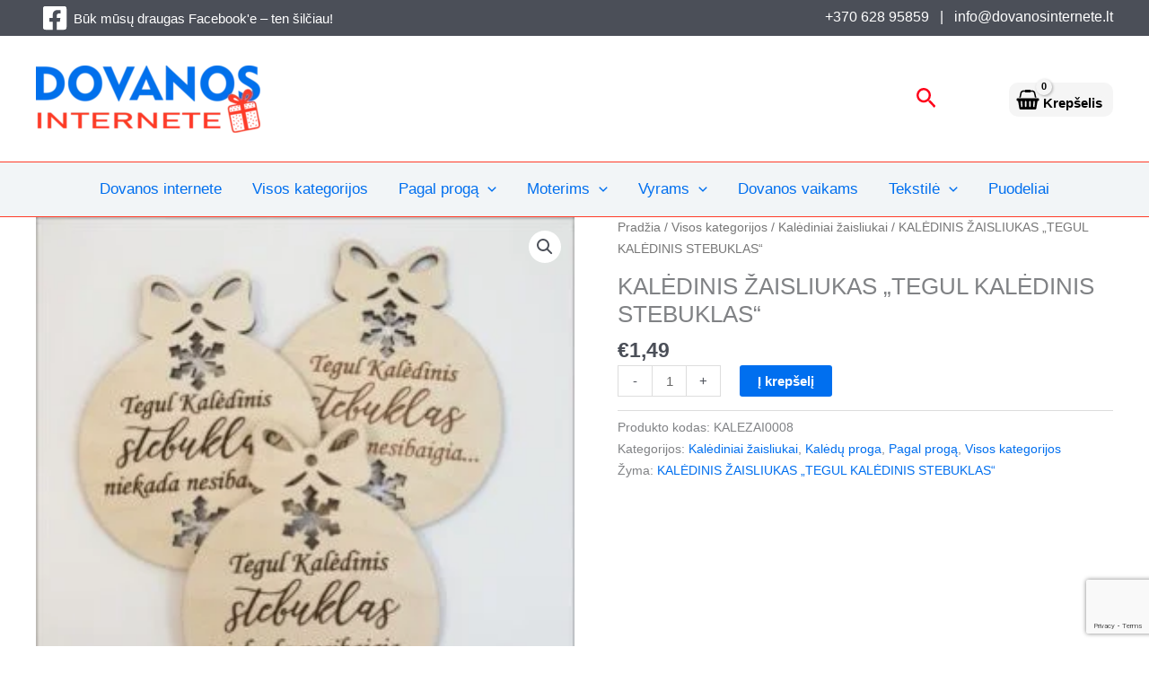

--- FILE ---
content_type: text/html; charset=utf-8
request_url: https://www.google.com/recaptcha/api2/anchor?ar=1&k=6LecRTskAAAAAP0gEiKGGLSg9LUiKO6qjn8Yb6Uw&co=aHR0cHM6Ly93d3cuZG92YW5vc2ludGVybmV0ZS5sdDo0NDM.&hl=en&v=N67nZn4AqZkNcbeMu4prBgzg&size=invisible&anchor-ms=20000&execute-ms=30000&cb=ogugkur3tbm8
body_size: 48814
content:
<!DOCTYPE HTML><html dir="ltr" lang="en"><head><meta http-equiv="Content-Type" content="text/html; charset=UTF-8">
<meta http-equiv="X-UA-Compatible" content="IE=edge">
<title>reCAPTCHA</title>
<style type="text/css">
/* cyrillic-ext */
@font-face {
  font-family: 'Roboto';
  font-style: normal;
  font-weight: 400;
  font-stretch: 100%;
  src: url(//fonts.gstatic.com/s/roboto/v48/KFO7CnqEu92Fr1ME7kSn66aGLdTylUAMa3GUBHMdazTgWw.woff2) format('woff2');
  unicode-range: U+0460-052F, U+1C80-1C8A, U+20B4, U+2DE0-2DFF, U+A640-A69F, U+FE2E-FE2F;
}
/* cyrillic */
@font-face {
  font-family: 'Roboto';
  font-style: normal;
  font-weight: 400;
  font-stretch: 100%;
  src: url(//fonts.gstatic.com/s/roboto/v48/KFO7CnqEu92Fr1ME7kSn66aGLdTylUAMa3iUBHMdazTgWw.woff2) format('woff2');
  unicode-range: U+0301, U+0400-045F, U+0490-0491, U+04B0-04B1, U+2116;
}
/* greek-ext */
@font-face {
  font-family: 'Roboto';
  font-style: normal;
  font-weight: 400;
  font-stretch: 100%;
  src: url(//fonts.gstatic.com/s/roboto/v48/KFO7CnqEu92Fr1ME7kSn66aGLdTylUAMa3CUBHMdazTgWw.woff2) format('woff2');
  unicode-range: U+1F00-1FFF;
}
/* greek */
@font-face {
  font-family: 'Roboto';
  font-style: normal;
  font-weight: 400;
  font-stretch: 100%;
  src: url(//fonts.gstatic.com/s/roboto/v48/KFO7CnqEu92Fr1ME7kSn66aGLdTylUAMa3-UBHMdazTgWw.woff2) format('woff2');
  unicode-range: U+0370-0377, U+037A-037F, U+0384-038A, U+038C, U+038E-03A1, U+03A3-03FF;
}
/* math */
@font-face {
  font-family: 'Roboto';
  font-style: normal;
  font-weight: 400;
  font-stretch: 100%;
  src: url(//fonts.gstatic.com/s/roboto/v48/KFO7CnqEu92Fr1ME7kSn66aGLdTylUAMawCUBHMdazTgWw.woff2) format('woff2');
  unicode-range: U+0302-0303, U+0305, U+0307-0308, U+0310, U+0312, U+0315, U+031A, U+0326-0327, U+032C, U+032F-0330, U+0332-0333, U+0338, U+033A, U+0346, U+034D, U+0391-03A1, U+03A3-03A9, U+03B1-03C9, U+03D1, U+03D5-03D6, U+03F0-03F1, U+03F4-03F5, U+2016-2017, U+2034-2038, U+203C, U+2040, U+2043, U+2047, U+2050, U+2057, U+205F, U+2070-2071, U+2074-208E, U+2090-209C, U+20D0-20DC, U+20E1, U+20E5-20EF, U+2100-2112, U+2114-2115, U+2117-2121, U+2123-214F, U+2190, U+2192, U+2194-21AE, U+21B0-21E5, U+21F1-21F2, U+21F4-2211, U+2213-2214, U+2216-22FF, U+2308-230B, U+2310, U+2319, U+231C-2321, U+2336-237A, U+237C, U+2395, U+239B-23B7, U+23D0, U+23DC-23E1, U+2474-2475, U+25AF, U+25B3, U+25B7, U+25BD, U+25C1, U+25CA, U+25CC, U+25FB, U+266D-266F, U+27C0-27FF, U+2900-2AFF, U+2B0E-2B11, U+2B30-2B4C, U+2BFE, U+3030, U+FF5B, U+FF5D, U+1D400-1D7FF, U+1EE00-1EEFF;
}
/* symbols */
@font-face {
  font-family: 'Roboto';
  font-style: normal;
  font-weight: 400;
  font-stretch: 100%;
  src: url(//fonts.gstatic.com/s/roboto/v48/KFO7CnqEu92Fr1ME7kSn66aGLdTylUAMaxKUBHMdazTgWw.woff2) format('woff2');
  unicode-range: U+0001-000C, U+000E-001F, U+007F-009F, U+20DD-20E0, U+20E2-20E4, U+2150-218F, U+2190, U+2192, U+2194-2199, U+21AF, U+21E6-21F0, U+21F3, U+2218-2219, U+2299, U+22C4-22C6, U+2300-243F, U+2440-244A, U+2460-24FF, U+25A0-27BF, U+2800-28FF, U+2921-2922, U+2981, U+29BF, U+29EB, U+2B00-2BFF, U+4DC0-4DFF, U+FFF9-FFFB, U+10140-1018E, U+10190-1019C, U+101A0, U+101D0-101FD, U+102E0-102FB, U+10E60-10E7E, U+1D2C0-1D2D3, U+1D2E0-1D37F, U+1F000-1F0FF, U+1F100-1F1AD, U+1F1E6-1F1FF, U+1F30D-1F30F, U+1F315, U+1F31C, U+1F31E, U+1F320-1F32C, U+1F336, U+1F378, U+1F37D, U+1F382, U+1F393-1F39F, U+1F3A7-1F3A8, U+1F3AC-1F3AF, U+1F3C2, U+1F3C4-1F3C6, U+1F3CA-1F3CE, U+1F3D4-1F3E0, U+1F3ED, U+1F3F1-1F3F3, U+1F3F5-1F3F7, U+1F408, U+1F415, U+1F41F, U+1F426, U+1F43F, U+1F441-1F442, U+1F444, U+1F446-1F449, U+1F44C-1F44E, U+1F453, U+1F46A, U+1F47D, U+1F4A3, U+1F4B0, U+1F4B3, U+1F4B9, U+1F4BB, U+1F4BF, U+1F4C8-1F4CB, U+1F4D6, U+1F4DA, U+1F4DF, U+1F4E3-1F4E6, U+1F4EA-1F4ED, U+1F4F7, U+1F4F9-1F4FB, U+1F4FD-1F4FE, U+1F503, U+1F507-1F50B, U+1F50D, U+1F512-1F513, U+1F53E-1F54A, U+1F54F-1F5FA, U+1F610, U+1F650-1F67F, U+1F687, U+1F68D, U+1F691, U+1F694, U+1F698, U+1F6AD, U+1F6B2, U+1F6B9-1F6BA, U+1F6BC, U+1F6C6-1F6CF, U+1F6D3-1F6D7, U+1F6E0-1F6EA, U+1F6F0-1F6F3, U+1F6F7-1F6FC, U+1F700-1F7FF, U+1F800-1F80B, U+1F810-1F847, U+1F850-1F859, U+1F860-1F887, U+1F890-1F8AD, U+1F8B0-1F8BB, U+1F8C0-1F8C1, U+1F900-1F90B, U+1F93B, U+1F946, U+1F984, U+1F996, U+1F9E9, U+1FA00-1FA6F, U+1FA70-1FA7C, U+1FA80-1FA89, U+1FA8F-1FAC6, U+1FACE-1FADC, U+1FADF-1FAE9, U+1FAF0-1FAF8, U+1FB00-1FBFF;
}
/* vietnamese */
@font-face {
  font-family: 'Roboto';
  font-style: normal;
  font-weight: 400;
  font-stretch: 100%;
  src: url(//fonts.gstatic.com/s/roboto/v48/KFO7CnqEu92Fr1ME7kSn66aGLdTylUAMa3OUBHMdazTgWw.woff2) format('woff2');
  unicode-range: U+0102-0103, U+0110-0111, U+0128-0129, U+0168-0169, U+01A0-01A1, U+01AF-01B0, U+0300-0301, U+0303-0304, U+0308-0309, U+0323, U+0329, U+1EA0-1EF9, U+20AB;
}
/* latin-ext */
@font-face {
  font-family: 'Roboto';
  font-style: normal;
  font-weight: 400;
  font-stretch: 100%;
  src: url(//fonts.gstatic.com/s/roboto/v48/KFO7CnqEu92Fr1ME7kSn66aGLdTylUAMa3KUBHMdazTgWw.woff2) format('woff2');
  unicode-range: U+0100-02BA, U+02BD-02C5, U+02C7-02CC, U+02CE-02D7, U+02DD-02FF, U+0304, U+0308, U+0329, U+1D00-1DBF, U+1E00-1E9F, U+1EF2-1EFF, U+2020, U+20A0-20AB, U+20AD-20C0, U+2113, U+2C60-2C7F, U+A720-A7FF;
}
/* latin */
@font-face {
  font-family: 'Roboto';
  font-style: normal;
  font-weight: 400;
  font-stretch: 100%;
  src: url(//fonts.gstatic.com/s/roboto/v48/KFO7CnqEu92Fr1ME7kSn66aGLdTylUAMa3yUBHMdazQ.woff2) format('woff2');
  unicode-range: U+0000-00FF, U+0131, U+0152-0153, U+02BB-02BC, U+02C6, U+02DA, U+02DC, U+0304, U+0308, U+0329, U+2000-206F, U+20AC, U+2122, U+2191, U+2193, U+2212, U+2215, U+FEFF, U+FFFD;
}
/* cyrillic-ext */
@font-face {
  font-family: 'Roboto';
  font-style: normal;
  font-weight: 500;
  font-stretch: 100%;
  src: url(//fonts.gstatic.com/s/roboto/v48/KFO7CnqEu92Fr1ME7kSn66aGLdTylUAMa3GUBHMdazTgWw.woff2) format('woff2');
  unicode-range: U+0460-052F, U+1C80-1C8A, U+20B4, U+2DE0-2DFF, U+A640-A69F, U+FE2E-FE2F;
}
/* cyrillic */
@font-face {
  font-family: 'Roboto';
  font-style: normal;
  font-weight: 500;
  font-stretch: 100%;
  src: url(//fonts.gstatic.com/s/roboto/v48/KFO7CnqEu92Fr1ME7kSn66aGLdTylUAMa3iUBHMdazTgWw.woff2) format('woff2');
  unicode-range: U+0301, U+0400-045F, U+0490-0491, U+04B0-04B1, U+2116;
}
/* greek-ext */
@font-face {
  font-family: 'Roboto';
  font-style: normal;
  font-weight: 500;
  font-stretch: 100%;
  src: url(//fonts.gstatic.com/s/roboto/v48/KFO7CnqEu92Fr1ME7kSn66aGLdTylUAMa3CUBHMdazTgWw.woff2) format('woff2');
  unicode-range: U+1F00-1FFF;
}
/* greek */
@font-face {
  font-family: 'Roboto';
  font-style: normal;
  font-weight: 500;
  font-stretch: 100%;
  src: url(//fonts.gstatic.com/s/roboto/v48/KFO7CnqEu92Fr1ME7kSn66aGLdTylUAMa3-UBHMdazTgWw.woff2) format('woff2');
  unicode-range: U+0370-0377, U+037A-037F, U+0384-038A, U+038C, U+038E-03A1, U+03A3-03FF;
}
/* math */
@font-face {
  font-family: 'Roboto';
  font-style: normal;
  font-weight: 500;
  font-stretch: 100%;
  src: url(//fonts.gstatic.com/s/roboto/v48/KFO7CnqEu92Fr1ME7kSn66aGLdTylUAMawCUBHMdazTgWw.woff2) format('woff2');
  unicode-range: U+0302-0303, U+0305, U+0307-0308, U+0310, U+0312, U+0315, U+031A, U+0326-0327, U+032C, U+032F-0330, U+0332-0333, U+0338, U+033A, U+0346, U+034D, U+0391-03A1, U+03A3-03A9, U+03B1-03C9, U+03D1, U+03D5-03D6, U+03F0-03F1, U+03F4-03F5, U+2016-2017, U+2034-2038, U+203C, U+2040, U+2043, U+2047, U+2050, U+2057, U+205F, U+2070-2071, U+2074-208E, U+2090-209C, U+20D0-20DC, U+20E1, U+20E5-20EF, U+2100-2112, U+2114-2115, U+2117-2121, U+2123-214F, U+2190, U+2192, U+2194-21AE, U+21B0-21E5, U+21F1-21F2, U+21F4-2211, U+2213-2214, U+2216-22FF, U+2308-230B, U+2310, U+2319, U+231C-2321, U+2336-237A, U+237C, U+2395, U+239B-23B7, U+23D0, U+23DC-23E1, U+2474-2475, U+25AF, U+25B3, U+25B7, U+25BD, U+25C1, U+25CA, U+25CC, U+25FB, U+266D-266F, U+27C0-27FF, U+2900-2AFF, U+2B0E-2B11, U+2B30-2B4C, U+2BFE, U+3030, U+FF5B, U+FF5D, U+1D400-1D7FF, U+1EE00-1EEFF;
}
/* symbols */
@font-face {
  font-family: 'Roboto';
  font-style: normal;
  font-weight: 500;
  font-stretch: 100%;
  src: url(//fonts.gstatic.com/s/roboto/v48/KFO7CnqEu92Fr1ME7kSn66aGLdTylUAMaxKUBHMdazTgWw.woff2) format('woff2');
  unicode-range: U+0001-000C, U+000E-001F, U+007F-009F, U+20DD-20E0, U+20E2-20E4, U+2150-218F, U+2190, U+2192, U+2194-2199, U+21AF, U+21E6-21F0, U+21F3, U+2218-2219, U+2299, U+22C4-22C6, U+2300-243F, U+2440-244A, U+2460-24FF, U+25A0-27BF, U+2800-28FF, U+2921-2922, U+2981, U+29BF, U+29EB, U+2B00-2BFF, U+4DC0-4DFF, U+FFF9-FFFB, U+10140-1018E, U+10190-1019C, U+101A0, U+101D0-101FD, U+102E0-102FB, U+10E60-10E7E, U+1D2C0-1D2D3, U+1D2E0-1D37F, U+1F000-1F0FF, U+1F100-1F1AD, U+1F1E6-1F1FF, U+1F30D-1F30F, U+1F315, U+1F31C, U+1F31E, U+1F320-1F32C, U+1F336, U+1F378, U+1F37D, U+1F382, U+1F393-1F39F, U+1F3A7-1F3A8, U+1F3AC-1F3AF, U+1F3C2, U+1F3C4-1F3C6, U+1F3CA-1F3CE, U+1F3D4-1F3E0, U+1F3ED, U+1F3F1-1F3F3, U+1F3F5-1F3F7, U+1F408, U+1F415, U+1F41F, U+1F426, U+1F43F, U+1F441-1F442, U+1F444, U+1F446-1F449, U+1F44C-1F44E, U+1F453, U+1F46A, U+1F47D, U+1F4A3, U+1F4B0, U+1F4B3, U+1F4B9, U+1F4BB, U+1F4BF, U+1F4C8-1F4CB, U+1F4D6, U+1F4DA, U+1F4DF, U+1F4E3-1F4E6, U+1F4EA-1F4ED, U+1F4F7, U+1F4F9-1F4FB, U+1F4FD-1F4FE, U+1F503, U+1F507-1F50B, U+1F50D, U+1F512-1F513, U+1F53E-1F54A, U+1F54F-1F5FA, U+1F610, U+1F650-1F67F, U+1F687, U+1F68D, U+1F691, U+1F694, U+1F698, U+1F6AD, U+1F6B2, U+1F6B9-1F6BA, U+1F6BC, U+1F6C6-1F6CF, U+1F6D3-1F6D7, U+1F6E0-1F6EA, U+1F6F0-1F6F3, U+1F6F7-1F6FC, U+1F700-1F7FF, U+1F800-1F80B, U+1F810-1F847, U+1F850-1F859, U+1F860-1F887, U+1F890-1F8AD, U+1F8B0-1F8BB, U+1F8C0-1F8C1, U+1F900-1F90B, U+1F93B, U+1F946, U+1F984, U+1F996, U+1F9E9, U+1FA00-1FA6F, U+1FA70-1FA7C, U+1FA80-1FA89, U+1FA8F-1FAC6, U+1FACE-1FADC, U+1FADF-1FAE9, U+1FAF0-1FAF8, U+1FB00-1FBFF;
}
/* vietnamese */
@font-face {
  font-family: 'Roboto';
  font-style: normal;
  font-weight: 500;
  font-stretch: 100%;
  src: url(//fonts.gstatic.com/s/roboto/v48/KFO7CnqEu92Fr1ME7kSn66aGLdTylUAMa3OUBHMdazTgWw.woff2) format('woff2');
  unicode-range: U+0102-0103, U+0110-0111, U+0128-0129, U+0168-0169, U+01A0-01A1, U+01AF-01B0, U+0300-0301, U+0303-0304, U+0308-0309, U+0323, U+0329, U+1EA0-1EF9, U+20AB;
}
/* latin-ext */
@font-face {
  font-family: 'Roboto';
  font-style: normal;
  font-weight: 500;
  font-stretch: 100%;
  src: url(//fonts.gstatic.com/s/roboto/v48/KFO7CnqEu92Fr1ME7kSn66aGLdTylUAMa3KUBHMdazTgWw.woff2) format('woff2');
  unicode-range: U+0100-02BA, U+02BD-02C5, U+02C7-02CC, U+02CE-02D7, U+02DD-02FF, U+0304, U+0308, U+0329, U+1D00-1DBF, U+1E00-1E9F, U+1EF2-1EFF, U+2020, U+20A0-20AB, U+20AD-20C0, U+2113, U+2C60-2C7F, U+A720-A7FF;
}
/* latin */
@font-face {
  font-family: 'Roboto';
  font-style: normal;
  font-weight: 500;
  font-stretch: 100%;
  src: url(//fonts.gstatic.com/s/roboto/v48/KFO7CnqEu92Fr1ME7kSn66aGLdTylUAMa3yUBHMdazQ.woff2) format('woff2');
  unicode-range: U+0000-00FF, U+0131, U+0152-0153, U+02BB-02BC, U+02C6, U+02DA, U+02DC, U+0304, U+0308, U+0329, U+2000-206F, U+20AC, U+2122, U+2191, U+2193, U+2212, U+2215, U+FEFF, U+FFFD;
}
/* cyrillic-ext */
@font-face {
  font-family: 'Roboto';
  font-style: normal;
  font-weight: 900;
  font-stretch: 100%;
  src: url(//fonts.gstatic.com/s/roboto/v48/KFO7CnqEu92Fr1ME7kSn66aGLdTylUAMa3GUBHMdazTgWw.woff2) format('woff2');
  unicode-range: U+0460-052F, U+1C80-1C8A, U+20B4, U+2DE0-2DFF, U+A640-A69F, U+FE2E-FE2F;
}
/* cyrillic */
@font-face {
  font-family: 'Roboto';
  font-style: normal;
  font-weight: 900;
  font-stretch: 100%;
  src: url(//fonts.gstatic.com/s/roboto/v48/KFO7CnqEu92Fr1ME7kSn66aGLdTylUAMa3iUBHMdazTgWw.woff2) format('woff2');
  unicode-range: U+0301, U+0400-045F, U+0490-0491, U+04B0-04B1, U+2116;
}
/* greek-ext */
@font-face {
  font-family: 'Roboto';
  font-style: normal;
  font-weight: 900;
  font-stretch: 100%;
  src: url(//fonts.gstatic.com/s/roboto/v48/KFO7CnqEu92Fr1ME7kSn66aGLdTylUAMa3CUBHMdazTgWw.woff2) format('woff2');
  unicode-range: U+1F00-1FFF;
}
/* greek */
@font-face {
  font-family: 'Roboto';
  font-style: normal;
  font-weight: 900;
  font-stretch: 100%;
  src: url(//fonts.gstatic.com/s/roboto/v48/KFO7CnqEu92Fr1ME7kSn66aGLdTylUAMa3-UBHMdazTgWw.woff2) format('woff2');
  unicode-range: U+0370-0377, U+037A-037F, U+0384-038A, U+038C, U+038E-03A1, U+03A3-03FF;
}
/* math */
@font-face {
  font-family: 'Roboto';
  font-style: normal;
  font-weight: 900;
  font-stretch: 100%;
  src: url(//fonts.gstatic.com/s/roboto/v48/KFO7CnqEu92Fr1ME7kSn66aGLdTylUAMawCUBHMdazTgWw.woff2) format('woff2');
  unicode-range: U+0302-0303, U+0305, U+0307-0308, U+0310, U+0312, U+0315, U+031A, U+0326-0327, U+032C, U+032F-0330, U+0332-0333, U+0338, U+033A, U+0346, U+034D, U+0391-03A1, U+03A3-03A9, U+03B1-03C9, U+03D1, U+03D5-03D6, U+03F0-03F1, U+03F4-03F5, U+2016-2017, U+2034-2038, U+203C, U+2040, U+2043, U+2047, U+2050, U+2057, U+205F, U+2070-2071, U+2074-208E, U+2090-209C, U+20D0-20DC, U+20E1, U+20E5-20EF, U+2100-2112, U+2114-2115, U+2117-2121, U+2123-214F, U+2190, U+2192, U+2194-21AE, U+21B0-21E5, U+21F1-21F2, U+21F4-2211, U+2213-2214, U+2216-22FF, U+2308-230B, U+2310, U+2319, U+231C-2321, U+2336-237A, U+237C, U+2395, U+239B-23B7, U+23D0, U+23DC-23E1, U+2474-2475, U+25AF, U+25B3, U+25B7, U+25BD, U+25C1, U+25CA, U+25CC, U+25FB, U+266D-266F, U+27C0-27FF, U+2900-2AFF, U+2B0E-2B11, U+2B30-2B4C, U+2BFE, U+3030, U+FF5B, U+FF5D, U+1D400-1D7FF, U+1EE00-1EEFF;
}
/* symbols */
@font-face {
  font-family: 'Roboto';
  font-style: normal;
  font-weight: 900;
  font-stretch: 100%;
  src: url(//fonts.gstatic.com/s/roboto/v48/KFO7CnqEu92Fr1ME7kSn66aGLdTylUAMaxKUBHMdazTgWw.woff2) format('woff2');
  unicode-range: U+0001-000C, U+000E-001F, U+007F-009F, U+20DD-20E0, U+20E2-20E4, U+2150-218F, U+2190, U+2192, U+2194-2199, U+21AF, U+21E6-21F0, U+21F3, U+2218-2219, U+2299, U+22C4-22C6, U+2300-243F, U+2440-244A, U+2460-24FF, U+25A0-27BF, U+2800-28FF, U+2921-2922, U+2981, U+29BF, U+29EB, U+2B00-2BFF, U+4DC0-4DFF, U+FFF9-FFFB, U+10140-1018E, U+10190-1019C, U+101A0, U+101D0-101FD, U+102E0-102FB, U+10E60-10E7E, U+1D2C0-1D2D3, U+1D2E0-1D37F, U+1F000-1F0FF, U+1F100-1F1AD, U+1F1E6-1F1FF, U+1F30D-1F30F, U+1F315, U+1F31C, U+1F31E, U+1F320-1F32C, U+1F336, U+1F378, U+1F37D, U+1F382, U+1F393-1F39F, U+1F3A7-1F3A8, U+1F3AC-1F3AF, U+1F3C2, U+1F3C4-1F3C6, U+1F3CA-1F3CE, U+1F3D4-1F3E0, U+1F3ED, U+1F3F1-1F3F3, U+1F3F5-1F3F7, U+1F408, U+1F415, U+1F41F, U+1F426, U+1F43F, U+1F441-1F442, U+1F444, U+1F446-1F449, U+1F44C-1F44E, U+1F453, U+1F46A, U+1F47D, U+1F4A3, U+1F4B0, U+1F4B3, U+1F4B9, U+1F4BB, U+1F4BF, U+1F4C8-1F4CB, U+1F4D6, U+1F4DA, U+1F4DF, U+1F4E3-1F4E6, U+1F4EA-1F4ED, U+1F4F7, U+1F4F9-1F4FB, U+1F4FD-1F4FE, U+1F503, U+1F507-1F50B, U+1F50D, U+1F512-1F513, U+1F53E-1F54A, U+1F54F-1F5FA, U+1F610, U+1F650-1F67F, U+1F687, U+1F68D, U+1F691, U+1F694, U+1F698, U+1F6AD, U+1F6B2, U+1F6B9-1F6BA, U+1F6BC, U+1F6C6-1F6CF, U+1F6D3-1F6D7, U+1F6E0-1F6EA, U+1F6F0-1F6F3, U+1F6F7-1F6FC, U+1F700-1F7FF, U+1F800-1F80B, U+1F810-1F847, U+1F850-1F859, U+1F860-1F887, U+1F890-1F8AD, U+1F8B0-1F8BB, U+1F8C0-1F8C1, U+1F900-1F90B, U+1F93B, U+1F946, U+1F984, U+1F996, U+1F9E9, U+1FA00-1FA6F, U+1FA70-1FA7C, U+1FA80-1FA89, U+1FA8F-1FAC6, U+1FACE-1FADC, U+1FADF-1FAE9, U+1FAF0-1FAF8, U+1FB00-1FBFF;
}
/* vietnamese */
@font-face {
  font-family: 'Roboto';
  font-style: normal;
  font-weight: 900;
  font-stretch: 100%;
  src: url(//fonts.gstatic.com/s/roboto/v48/KFO7CnqEu92Fr1ME7kSn66aGLdTylUAMa3OUBHMdazTgWw.woff2) format('woff2');
  unicode-range: U+0102-0103, U+0110-0111, U+0128-0129, U+0168-0169, U+01A0-01A1, U+01AF-01B0, U+0300-0301, U+0303-0304, U+0308-0309, U+0323, U+0329, U+1EA0-1EF9, U+20AB;
}
/* latin-ext */
@font-face {
  font-family: 'Roboto';
  font-style: normal;
  font-weight: 900;
  font-stretch: 100%;
  src: url(//fonts.gstatic.com/s/roboto/v48/KFO7CnqEu92Fr1ME7kSn66aGLdTylUAMa3KUBHMdazTgWw.woff2) format('woff2');
  unicode-range: U+0100-02BA, U+02BD-02C5, U+02C7-02CC, U+02CE-02D7, U+02DD-02FF, U+0304, U+0308, U+0329, U+1D00-1DBF, U+1E00-1E9F, U+1EF2-1EFF, U+2020, U+20A0-20AB, U+20AD-20C0, U+2113, U+2C60-2C7F, U+A720-A7FF;
}
/* latin */
@font-face {
  font-family: 'Roboto';
  font-style: normal;
  font-weight: 900;
  font-stretch: 100%;
  src: url(//fonts.gstatic.com/s/roboto/v48/KFO7CnqEu92Fr1ME7kSn66aGLdTylUAMa3yUBHMdazQ.woff2) format('woff2');
  unicode-range: U+0000-00FF, U+0131, U+0152-0153, U+02BB-02BC, U+02C6, U+02DA, U+02DC, U+0304, U+0308, U+0329, U+2000-206F, U+20AC, U+2122, U+2191, U+2193, U+2212, U+2215, U+FEFF, U+FFFD;
}

</style>
<link rel="stylesheet" type="text/css" href="https://www.gstatic.com/recaptcha/releases/N67nZn4AqZkNcbeMu4prBgzg/styles__ltr.css">
<script nonce="zCs4T4Fty95iCfdXeYGl2g" type="text/javascript">window['__recaptcha_api'] = 'https://www.google.com/recaptcha/api2/';</script>
<script type="text/javascript" src="https://www.gstatic.com/recaptcha/releases/N67nZn4AqZkNcbeMu4prBgzg/recaptcha__en.js" nonce="zCs4T4Fty95iCfdXeYGl2g">
      
    </script></head>
<body><div id="rc-anchor-alert" class="rc-anchor-alert"></div>
<input type="hidden" id="recaptcha-token" value="[base64]">
<script type="text/javascript" nonce="zCs4T4Fty95iCfdXeYGl2g">
      recaptcha.anchor.Main.init("[\x22ainput\x22,[\x22bgdata\x22,\x22\x22,\[base64]/[base64]/[base64]/[base64]/[base64]/[base64]/YihPLDAsW0wsMzZdKTooTy5YLnB1c2goTy5aLnNsaWNlKCkpLE8uWls3Nl09dm9pZCAwLFUoNzYsTyxxKSl9LGM9ZnVuY3Rpb24oTyxxKXtxLlk9KChxLlk/[base64]/[base64]/Wi52KCk6Wi5OLHItWi5OKSxJPj4xNCk+MCxaKS5oJiYoWi5oXj0oWi5sKzE+PjIpKihJPDwyKSksWikubCsxPj4yIT0wfHxaLnUseCl8fHUpWi5pPTAsWi5OPXI7aWYoIXUpcmV0dXJuIGZhbHNlO2lmKFouRz5aLkgmJihaLkg9Wi5HKSxyLVouRjxaLkctKE8/MjU1OnE/NToyKSlyZXR1cm4gZmFsc2U7cmV0dXJuIShaLlU9KCgoTz1sKHE/[base64]/[base64]/[base64]/[base64]/[base64]\\u003d\x22,\[base64]\x22,\x22w43Cky5PwoHDqSfCmMK6esKQw5vCiz1cw45uDMOYw4V1KVXCqUZXc8OGwrPDnMOMw5zCmBJqwqgHNTXDqTbCjnTDlsOpWBs9w4XDgsOkw6/DgMKLwovCgcOTAQzCrMK2w7XDqnY4wpHClXHDtMOGZcKXwp7CtsK0dz3Dm13CqcKCNMKowqzCgGRmw7LCncOCw717CcKZAU/CjMKQcVNWw6rCihZ8bcOUwpFkSsKqw7Zuwq0Jw4Yvwoo5esKSw5/CnMKfwo7DjMK7IEvDhHjDnUTCpQtBwqXCkzcqbMKaw4VqUMK0Ay8aOCBCBsOWwpbDisKDw7rCq8Kga8ObC20GMcKYaEw5wovDjsOrw7nCjsO3w5cHw65PI8OlwqPDnj7DmHkAw4R+w5lBwoPCg1sOAmB1wo59w67CtcKUYEg4eMObw4MkFFZZwrFxw6ceF1k3woTCul/DjHIOR8KDawnCusO0Hk5yOkfDt8OawoHCqRQEbMOOw6TCpzBqFVnDmxjDlX8Awrt3IsKQw5fCm8KbJTEWw4LCjybCkBNwwrs/w5LCuXYObikcwqLCkMKGKsKcAhrCt0rDnsKewozDqG5JWcKgZVbDphrCucO/wpx+SBLCo8KHYxc8HwTDk8Oqwpxnw7zDssO9w6TCv8OLwr3CqgjCi1k9JkNVw77CmMOvFT3DpMOQwpVtwpXDlMObwoDCtcOsw6jCs8OQwrvCu8KBKsOCc8K7wp/CgWd0w4nCsjU+dcOTFg0FE8Okw49awpRUw4fDnsOjLUpewrEyZsOdwohCw7TCj3nCnXLCkUMgwonCtVFpw4lcH1fCvXPDgcOjMcOhUS4hXcKRe8O/OGfDth/ClMKzZhrDicOVwrjCrQEZQMOuUMOXw7AjdMO+w6/CpB8xw57ClsO/BCPDvS/CucKTw4XDsCrDlkUTfcKKOC3Dp2DCusOow7EabcKOfQU2TcKlw7PClyPDk8KCCMOnw4PDrcKPwrgdQj/[base64]/CmFgXw4nDtcO/wrXCuMKCw4LDocK0wqU7wrDDhgoiwpgICRZ4QsO4w6DDshnCqznChy5nw4PCosO3Vm3CiBxJTUrCuGvCsWYRwodCw6vDq8Knw4XDn3fDnMKsw5zCusOAw6kWDsOZWcO+OB1bHkcuW8KRw5p4wrFSwr1Sw4Q3w4U+w5kDw4jDusKHLC5OwrBCQD/[base64]/wovDtMKmFBHDrUPCnsOMKE3DlFbChcOHEMO6bcKLw77DlcK0wr4xw5LCh8OqRB/DqjTCnDvCpXtRw63DrFAnZVoyKsORTMK2w4PCp8KsJsOiwoIwJsOawrXDn8Kuw6fCjcK9wr/CjDvCh1DClHR6GHTDsi7CvCzCssO7CcKMelFlBVnCg8OwES/DqcOsw5nDvcO9JRoYwqDCjyzCt8Kgw5ZNwoU1BMK/[base64]/CsmbCgQYEWx8cZcKjwqdHKcOyw7zCh1guMcOmwo3CgcKaMMO5J8OBwq5UScOHJy4YY8OAw5nCq8KmwoFrw78RaU3Clw3DicK1w4LDrMOUBhlWX2otAmPDu2XCtDfDqgxSwqLCmEfCkwzCpsK0w7Ywwrw4EU9NGsOQw5vDtDklwqXCmQRFwp/Clksqw7sGw7Ngw584wpDCnMKdLsOcwptyd1BKw6nDulDCisKdZHZJwqPCqjQSOcK5CAwSPhJ+HsOZwpjDosKgQMKqwrDDqyTDryfCiykrw7zCkSzDrwjDj8OoUmAHwrrDozfDtyzCmsK9ZwobQMK3w6xrJT3DgsKOw73CocKsXcOAwrITaiwQQwjCpgrCocOIOsK5Sk/DrEdGdMKqwrJnw4RswozChsOFwq/Ch8KSBcOSSAfDmcOvwrPCnXVMwpkTGcKIw5ZfesO7GW3DmH/ClBMqO8KQdnrDicKQwrrCjSTDlxzCicKXS1d/wpzCvwjCpVbDtzVYNsOXZMOaLB3DisOdwrfCucKve1bDgmASP8KWJsO1wo9sw6nDg8OcKcKkw6nCkirCujHCv0c0esKPfgYuw5DCuwJxTsO/[base64]/DjHTCv1DCmxXCmzPDmRjCoTYtVXknwqfCjRDCg8KtLhY+EALDiMKMan7DrQHDi03CoMKzw47CqcKKBEDClwkgwp1hw4tLw7w9wpFnWMOSFGF6EQ7DucKPw4FCw7IQI8Oiwqx/[base64]/w6DDhsK+woHCo8KuL8KlwqNcwrgIwotlw5vCqhgawp3CoynDvRXDh0hfY8O7w4tww7sMEMOnwr3DuMKdWhPCiQkVWw/CmcOwNsOnwrjDlBvCh2UnQsKgw7V6wqpVLRkIw5LDgMKgWMOeV8Kpwol2wrbDvD/[base64]/CtcOqwqbCp8OPwpkSQMKsWQPClHvDmsOGwo5BGsKmAxLCqi/Dj8Oww4jDiMKwfDnCkMK/BiPCpCw/WsOAwqXDgsKOw40sGEhUc1PCg8Kqw50SXMOWMlXDo8KFb0XCr8Oow5xQSMKHBsK/ccKAZMKzwpFBw5/CohBYw7h/wqXCgg4fwrrDrUEZwoXCsSRuDsO5wo5Ww4fDiX7CpEkxwoDCqcOuwq3CqMKCw5JLRyl5XRzCrxZKdMK8YnLDgMK8YihTVMOEwr1AMig8e8OYw5vDtD7DksOjTcORVMOCMcKiw7BbSw0IXQEPVBswwqHDkEUrBwJcw7t2w7Maw4HDtzZcUhhBKH/[base64]/w5XDgwfDmVEgXDQfLQR8w73Dtj1zFzxidsK8w6Ahw6LCk8KJQMOgwqdlNcKzE8KFS1lww6TCuyLDrsKtwrrCvWrDhn/DpykzQBIyeSw8UMK8wposwpF+Aw4Mw5zCiTtaw7/CqWBpwpIvIVfCl2JQw4PCr8KKw4xbDVfCtmLDocKtFsKrworDoDtiG8Kow7nCtcKbHGo5wqPCpcORT8KVwp7DvAzDtXknfcKNwr3DtMOPcMKLwp5bwoQvCG3Dt8KpPhJSHR/[base64]/CuGLChEwdwpnCmMKYHz9rw6LDgx/[base64]/DoQHCiGfDtMO0woduZxHCqEMzwrQAw59rw4ZkDMO5Dwlqw7fDn8K+w4HCjH/ClQLDpk/Cs0zCgwRxYcOALmNsAsOfwoLDpXJhw4/[base64]/[base64]/C3V3w6JQdMKmQwDDksOsworCmB5qX8KhRj87wrw/w6jCkMOUKMKnXMOyw5hgw4/DlsK9w6nCpmQfLsKrwpdqwqTCt3o2w4bCiDTDr8KGw50iw5XDp1TDlAVSwoVvFcKhwq3Ch13DlcKMwozDm8Ohwq0dBcOIwqMvNcKYDcKhZsKPw77DvRZGwrJ0YnIDMUoBFy3Dk8K3AAbDjMOIOcOxw6zCoEHDscKTUAA8CMOoWSIhTMOfNG/DlwAMacK7w5HCrMKNGX7DkU7DtsO3wp/[base64]/DsghNbVHClxcyb8KWKcKLwr/DoxjCmgTCujgLQcKtwr9ZNjnDkMO0wqrCnDXCqcODwpTDkVdNXXvDhDfCgcKZwqV5wpLCnypcw6/DgUsBwpvDg0oSacKRZMKkIsK4wrdVw7LDm8OnMnvClEnDki/DjFHDs17DumnCnRLCrsKFFMKPJMK4E8KafHrCpHxgw6vCjTcxNHVCcw7DkT7CikTCjMOMb2pVw6dBw6tEw6rDrsO1eUJSw5zCocK6w63DisKWw67Di8O5dwPClgUVVcK1wr/[base64]/WCDDsEvDqcKlwqLDscOpw7l6HAl+wrbCrMKgO8KRw7B8wpXCiMKxw5HDvcKlF8O4w4DCnho7w5tXAz0zw6JxQ8OqfilYw6I1wqHCu34/w6LCtMKzGC47AyfDlW/CtcKXw4zCt8KPwr1IK2RnwqLDmB3CpcKmWHt8wq3CgMKtw7NCKXAdwr/DjGbCtcONwpszRsOoZ8Kmw6fCsmzDkMOOw5pYwpMGXMO7w6AoEMKkw5/CgMKTwrXCmHzCh8KkwrxCwoBawqFIIMOFw49Qwq7CsjJ3G1zDnMOmw4RmQWcEw7PDjDnCtsKPw5Miw5XDgRXDsBJHEmDDsWzDk2UEGUbDqQzCnsKpwofCgcKuw6gLRsOGXsOhw4/DtgvCkU7DmE3DgQDDolnCnsObw4ZIwpVDw6R2YA3CqsOowpjDocK5w4fDoiHDocKZw6hlAwQMw4cfw70VbBPCrMOFwqwJw7p5NA3DqMKlY8OgY3MmwrJ/AVfCgsKhwonDosOdanPCgwvCjMK2dMKgfsKEwpHCpcKpAx9pwoHCi8OIK8KzO2jDun7CkMKMw7klGjDDmDnCsMKvw5/Dn0UJVsOhw7tdw7klwpsgZDppfzUAw4nCqSlVUsOWwp1Lwoc7wpTCsMKgw7/Ckl8JwpggwpwOT016wqdfwrkTwqzDsicOw7XCsMOXw4pEacORAMO/w5ExwovDnALDsMO3w4bDqsK/wpIjYMOcw4ooXMO7wpjDlsKswqBjNsOgwog1wrLDqB7CtMKZw6N/RMO5JmM/wpnDm8O+P8KGe1RnecKzw5ljXsOnSsK6w6cQGWYXYsOwLcKXwopNEcO5TsOZw69Ww4fCgTHDtsOYw7LCtn/Ds8OKUUPCv8KnN8KrGMOgw4/[base64]/ChMOww6dgwrEGO8OgwqPDombCv8KJP1ZzwqMfwrDCmh/DsybDpTIPwrt5IzrCi8OYwpfDnMK7ZMOrwrPCmCHDkT1qP17CoAgPMUV7wrrCusOZK8Kyw6UCw67CilzCqsOfPF/CtcOUwr7Cn0Yww54Zwp7CoGHDpMOLwqIhwoAjEgrDtHTDiMKfw4EZwoLCgsK6wqDClsK2PgU2wqvDvx1yIljCocKvMMOdMsK2wqAIRsK/PcKYwqEMEmF/H1x9woPDrSDDpUoYAcOdb2vDrcKmdVLCiMKWZsOxwolXLVrCiDZBd3zDrEpxwodSwr7DvGYgw6E2BMKde348QsOJw6cpwpxwTlVgGsOxw40XAsKrcMKhKsOpeA/Ck8OPw49aw5nDvsOfw5/[base64]/[base64]/Dn3PDoyTDoMOHwqsPexwVWnQ3woMCw50mw7EXw7xLOFgMJDTCvgQ4woxgwqdrw67CmsOmw7DCuwjCmcKlGhLDhDbDh8Kxwotgwq8wcCXCoMKVGAJnYXJmABjDqV13wrbClcKEIMKeCcOgRxsvw5wuwrbDqcOIwpJ9EMONw4lXe8OCw4hEw4cUOW84w4/CrcKywrPCpcK7W8O/w5EIwqzDp8Oxw6h+woMDw7XDtFEOTynDj8KAfMKFw65rc8O5Z8KdWzXDpMOKPUQgwoTCscK2Z8KhFk3DqjnClsKjQ8KSJ8ONRcOMwpAXw73DlBFdw7AidMOxw5zDnMOSaQg/w63Cj8OlacOOSk4kwrtJdcOBwowoA8KjbMKYwoAJw7jChCERZ8KXJsK4OGvDi8OXV8O4w7/CsSk/YCxfWUYAOCEKw6DDmwt3RcOJw6vDscKVw4bCs8OSOMOkwq/DvMKxw5jDozI9KsO1dC7Ds8O9w64Kw7zDlsOkEMK8RyrCgAnCnDoww5DCmcKCwqNTC281D8OYNVzChMONwqjDvllqeMOMfSXDnWlNw6fCscKyVDTDqFhgw4rCsiXClCFWP1bCqRM1RD0mG8Kxw4HDnx/DrsKWaUQHwqtpwobDpkgBHcKYIwLDuzMmw6rCvglEQMOOwoPCsiFKaxDCjMKfEhlXfC/Ckk98woVpw7UafVFGw48rAMKbfcOlGyAdAnVQw5XCuMKFVWjDuggASjbCjVl6TcKMGMKFw6ZGdHZKw4Akw6/CmWHCgsKZwrRgRDrDm8KaTS3CoVwGwoZwFno1ECBAw7PDncOxwqHDmcKcw4LDpQbCgVBzRsOhwpFjFsKKDm3Cr21SwoLCqsKaworDncOWw5DDuC3Cj17DrMOGwoIJwr3CoMO1SGROM8KIwpvDtS/DtQLCjEPCqMOtIU9ZEnhdWlVgwqEqwp0Jw7rCoMKpwqc0w6zDhl/DliTDjT5rJ8KeSENhFcKyT8KqwpXDicOFe28AwqTDvsK7w44Yw6HDhcKPEmDDssKlM1rDpCNiwrw1QcOwWUBKwqU7wptdw63DkRvCtVFAw5TDnsKowpRqQMObwo/[base64]/w5QoMlEow6Bfw6bDh8KNCsKjdAktaMKFwroCYEVxc2PDg8Okw7YRw6jDoD7Dh1o6ciROwopAw7PDn8OAwptuwq7CvSjDs8OcEsOlwqnDs8KtX0jDoB/CusK3wpcBNlARw4oKw715w5vCjWbDqiQnIcOVaCFIwonCtzDCg8K3MMKmAsO8O8K9w5fCqcK1w799GTBww4nDi8OYw6fDjcO7w6kvYMKIesOew7Qnwq7DkWfCtMK8w4DCh0XDi1J3AAjDksOPw5ZSw4DCnnbCssOcIMKSDsK2w73DqcOgw5Biw4LCpzTCq8KGw4jCjW/Ch8OlKcOsNMK2ZBjCjMKqasKoAEB9woFiwqbDsX3Dk8Okw65uw7gqXnRSw4PDqMO0w73DssOpwpzDnMKnwrYjwoplCcKNaMOlw67CtMO9w5nCjsKIwq4Vw53CngxISDIbAcOOwqQVw5bClC/DvjrCv8O0wqjDhSzCvsO/wrdew6vDpE/[base64]/CjS1aSsONAMKJI8ObV8O/NlnCsTZvwovDhBjDqBs2XMKvw6xUwpnDv8O+BMOaFVLDocOiNMO/V8K/[base64]/DscOzw5TDt2cKKsOKeVzCoVttw73ClE1Tw7huFw/CvwnCtmfCp8OlVcO8FsOKcsORRz5fK107w6l9PcK7w4fCqmEiw7dew4vDvMKwZcKBw4R1w5nDnivCtBcxLRrDpGXCqQM/w4xDwqxXF27CgMOEwovCvcKMw7ZSw4XDs8KLwr8YwooCV8OOBMOzEcKvSMOdw6TDosOmw63DkMKfAE0nCAV/[base64]/CnA8cw4BewoXClsObCkJ3w7hAesKtworCgsKHw5PCrsKPw7HDq8OZK8OfwoAGwrbChkvDpcKBQcOyT8OvDQjDnVYSw54aK8Kfwo3DpncFwpY9Q8K6Bx7DksODw7tgwp7CqlUCw6fCml1fw4HDqg8ywoY4w7xrJ2zCl8OHIMO2w4gXwq3Ct8KCw4vChm/DpsKyaMKFw6XDu8KYQsObwpHCrG7CmsOLEVjCvX0BdMOkwqjCiMKJFj9zw4x7wq8KOHQyQ8OTwrnDrcKAwrHDrWjCgcOEw6QUOTLCu8KHT8KqwrvCmSs6wpvCj8OqwqUrH8OowoAVRMKPISHCvMOmJSbDoE/[base64]/[base64]/w6zChF7CigPDvcO3NsOYVMKtGExswo12wqQRw4nDqR9mNhMrwo42M8OsJD0dwoPDpj0nBD3CmsOWQcONw4Rpw5rCj8OFT8O9w7/CrsKnTCzChMKEbMK3wqTDqUwVw4kEw6HDrsKvVUcIwoPDugYOw4PDt2vCg2AXFV3CiMK3w53Dqh9ow5DDgcK3KkhFw6vDixorwqvCtwsHw6TCn8KJasKcw5FXw5cwf8OUPxHDgcKTQsO8VAnDvnMXMmxwPF/[base64]/[base64]/CVjCj0Zow47Cl8K4PmhuOBPDrBEZKcKtw4/CrRzDtgrCscO+wq7DlRrCuHrDi8ODwq7Dv8KYS8Ocw6FUDmsmf1nCknjCkDVHw6vDjsOQQwBiE8OWwpPCu0LCtg1NwrzDuXRucMKHXFzCgjXCmMK5LsOee2rDqMOJTMKwCcKMw6XDswsXBDTDsmYHw75xwpzDtcKRQcK+DsKQMMOTwq/DkMOvwpVkw48Ew7fDgkDCqgBTVlp8w6IzwonCkVdXbmcWdHl9wrcXKGJ1LsO3wo/CjwrDjx1POcOuw4Vnw5U0w7rDhsOvwqhPDzPDpcOoLEbDlxstwpVQwqjCosO8fMKuw40mwo/Ch39nLcOXw4fDoEfDrxTDs8KSw44RwrRvNHIcwqLDrMKhw4zCqB1two7DjsK9wpJucGxqwrbDnzvCvx5kw6TDmCjCkDBDw6TDggXDiU8yw4fDpRPCgcOzMsOVdMK8w63DijbCvcO5CsO/eFB/wpbDn2/DmsKuwprCicKhYcKQwqrDqXQZEcK3w6LCocKHXMOWw6bCtcKbH8KWw6t1w7JkThM/[base64]/wprClVBxwptnw5IABMObSy3Du8Kgc8O9wp1VacOBw4fCgcKVWz/[base64]/DjB3DqMOwBMOYRGHDt8OhGzLDk8KhLwNuw5/Du3PCk8OLw6jDmMOxwoo1w5fClMOJRx3Djl3DrWMHw58nwp7CnRJBw4zChwrCmx9FwpPDpycZOcOlw5HCkj3DpTJaw6Qcw5fCtcOKw59JCCFxK8KsHsKJE8OJwqFywqfClsK7w4dKUVw/[base64]/[base64]/CgcOgJsOvwofChUI/wobDtMO2wrg6fiFOwoTDusKMdilnXkTDqsOCwozDryh6P8KTwqjDpMOowprCgMKoEl/Dn0jDssOHEsOIw6pAKEo4QRnDuFhdwq/[base64]/Dn0xNw53DhcOqwpFzwoZ+w6/DrTPDpEbDqWDCpsK/VMOUXxpVwpTCg3nDsg53f23CuQjCtcOIwqHDq8OlYWo8wr3Dh8K7QW/ClsOhw5V5w5VQVcKCKMO0C8Owwo1ebcORw55Tw7/DqGtdEjJAFcOhw6AZKcOYZ2ApDF89WsKXRMOVwpQ2w64OwoxTSMOcN8K/N8O0XhvCpSxfw4tGw4rCucKbSBNrR8Kgwqo+OFrDrGnClSfDrhxKBwbCiQ1of8K9L8OzY1bCn8K3wpDCuRnDvsOww59FdTViwqJ3w6HDv2dPw6HDkVs2ZjbDgsK7LCdsw5UGw6Q0w63DnBRTwr7CjcK8JTpGPzBzwqYgwqnDulM7TcOrDzsxw4/[base64]/w58LAgxcwqgdwqRwchvDqSgdEsK9FMOZU8Kqw4U7w4sQwrPDrDxsaEfDnl1Vw4RyECp9NMKCw6bDgAI7QQ7CjW/CvsOCPcOKw6PDpsOMFR4wFiRPehXDkEjCilvDhlkyw6BDw4RcwotZXCQAIcKtUBp4w7ZhOCjCr8KlMTPCqsOFScKxT8OvwprCpcKaw6UYw4tRwpMfaMOiXsKQw4/DisO9wpIXBsKHw7JiwrfCqMK3I8OkwpVVwqw2aG1uQBk6woLDusKwTsO6w54iw77DqsK4NsO1w4rCnRvCkQPDqTcZw5IwMsOKw7DDpcKpw7nCqwfCs3kJJcKFRQVaw7nDpcKSSMOiw4Yqw4xXwpPCin7Dp8KPWcOyc1lRwosfw4UIFHI2wrJzw5bDmBcow7FeZsOAwr/[base64]/CiTDCgsKlw4PCknPDlyTDp083HsOtFWY2FEPDlxJdcGkJw6vCt8O8FVZkbWXCkcOMwpo1IysafiXCiMOYwp/DisKow5vCsirCoMOOw5vCt1RkworDtcOkwoHCpMKgaGTDisKwwpxvw4kRwrHDtsOfw69Tw4dzYwdnHsK0BHLDnCDCmcOSYMO9NcKzw7HDlcOiNMOfw4FDBsOvDkzCqBIqw4wmasK8XcKwKnQow78QfMKmOVbDosKzFgrDmcKpJcOvdU/Dn1loJ3rClB7CoideIsORV19Xw6XDgSPCt8OtwoESw5xcw5LDnMOEw4sBTErDi8KQwojDiVTCl8KldcKrwqvDnx/[base64]/[base64]/[base64]/DuMOcwrPDkhxHw7YpfMOkM8Kpw73CusO1XcKEDcORwpHDiMKfKsKgD8OkGsOwwqvChcKXw6UuwoLDvgcTw4Bgwpg8w4wkwpzDrhzDvRPDqsOhwrDCuEMswq/DgMOUJ20lwqXDpn7ClQvDs3rCtkB3wpQuw5dew7QJMD9wB1Y8JcOXJsKBw5oTw6nCkg9rAj58w4HDr8OmJ8OCfHZZwpbDu8KswoDDkMOJwqd3w7rDqcOIesKYw4TCuMK9Yy0CwpnCkVbCt2DCqGHCsU7CljHCpS8eT2wywrZrwqTCtkJEwq/CisOMwrrDjsKnwpxCw6t5EsOjwoAAGQUewqBnAsOGwo9Zw7gjLn8Ow4knej3CusOgGTVawrzDnT/Dk8KYwpPCiMKJwqnDicKKRMKbR8K5wqY9JDtAL2bCu8KMU8OZY8K2I8KIwpPDrgDCoD3CnnhkQGgqNsOrUgfClyzDvw/DksObE8KAC8OZwopPXgvDtsKnw5/[base64]/DkD3CgMKoBwwhAsKDMcOowp7Dg8KBRsOaazZ2MggSwrHCj0jCqMONwozCmMO3f8KkDy/[base64]/CnMKIWMKLecKyw4VEHEJewoPCjcO5w5LCkMOkwpMkHl5sWcOFD8OOwrJNNSNbwqxkw4PDpsKZw5gewp3CtRFKwoHCsk4Pw6LDkcOyKnfDusOxwppFw5/DvjHCjmLDp8K6w4FTwrDCoU7DiMKuw6cvUcOCd3PDgMKZw7F8OMKWGsKCw5pcw6UsEsOGwrBCw7c7IR/ChjsVwqRVeRrCvBQxGiPCmxrCvGkJwqknw7HDnWFsfMOwUMKnF0TCmcO1wqXDnnhBwqzDhcOPDcOxM8KGd1sWwonDlMKhAMKcwrgOwo8GwpLDvhDCp0kEQlEtUsO3w7YkMcOfwq/Cp8KEw68KQANPwoXDlS7CpMKeeHFKBn3CuhvDqyo6Zl5cwqbDpXdwc8KUAsKbfwLCgcO8w5rDvUbCssOMUWrDhMKZwotcw5woPSViXgbDosOVKsKBbDhJTcO2w6VYw43DsA7CnAQYw4/[base64]/CjU3CujvDu8KBw4oIw6fDq8OXBxHCrkfDlBlZP3PDp8ORwrDCm8O+AcOfw5o3wofDomAJw57CnFsZZ8OMw6HCrsKqXsK0wpg+wpjDiMKlG8Kdwp3ChmnCn8OnPmdjVQtww4jDtRrCicOuw6R3w5nDlsKAwrzCo8K9w5QrIigxwpIIwrcpBhgpYMKtKU/CqzlKEMOzwrcLwq5/woLCphrCksKAPEPDvcKVwrtAw4sEH8OqwoXCn3ltJ8K5woBjalPChAlew4HDlCHDoMKCAsKtCsKoRMOZw6wew57CosOiBMKNwpfDqcORfEMbwqB5wq3Dt8OXa8OnwoVmw4PDncK4woE+V33DicKNdcOQE8O+dkFcw6FpX246w6XChsK5w7tFfMK/X8O2OsKHw6PDoHDCjGFfw77DpcKvw7PDnzbCqFEvw7N3WFbCoQlkZsOSw4dZw4TDmsKRa1ISHcOqM8O8w4nDrcKiw4nDssOUKT3Cg8OtQMK4wrfDuzzDuMOyXEJ+w5w3wpDDhMO6w5EoDMK1b1zDu8Knw4bChwHDnsOQVcOJwrFTBx0pEyopNDB/wpfDk8Ksc39Ew5nDlRouwpQ3SMKFwpbDm8K5wpbDr04jIRQlb2wMPEV+w5jDsBhUL8K7w5cow7TDhBUjTsOuC8OIAMKXwqTDk8OCRVcHDRvDhzoYEMOcWGbDnDtEwr7DrcOnF8KLw5PDhzbCicKnw7gRwpxxScORw7zDtcKZwrNZwo/DmMK3wpvDsTHDqzbDqGfCpMKtw7bDjETCq8OVw4HCisK2fkQDw5ljw7BYdsKEaRfDuMKnWirDjsOLH27DnTbDusKxGsOOIlwFwrrCkEIpw7o/w6IWwqnCjXHDgsKKSMO8w48wcQEdCcO3WsKTDEHChkdxw4c0ZV9tw7jCu8KqUUfDpEbCgsKGUBXCoMKucU5iQMKvwpPDk2d/w7rDrsOYw4jDrQB2d8Ooak4Wdllaw4x0XAVWcMKxwpxtZkk9SmfDtsO+w5PCocKWwrhKZRt9wqvCmhTDhSjDl8OTw78JBsOHQm9nw65NJsOTwoYmOMONw5Imw6/DjlzCgcO4PsOdX8OGIcKMZ8KtGcOywqkpDA3Dg1TDvQYOw4ZWwoImEGI6CMKlZcOPDMOsacOib8OowpjCs03Cn8KCwpYcdMOMLMKWwpINAsKOWMOQwp7DthAGwoNDRxPDl8KmX8O7KsKzwoZpw7fCh8OBHykdJMKyAsKYXcK0BFN8OMKGwrXCmBHClsK/wqwmNMOiImQOMcO4wrPCnMOvbsO6w7A3MsOgwpcof0nDiWzDlMOawpxzWcO2w6g0CRNfwrwMO8OeAcOuw6kRfMOqODQUwrHCrMKIwqJUw7rDgMKxHXzCvG/DqGojOsKVw4Vyw7bCtwwNYFwdDSAKwoUOBUNyI8KlP0gdFGbCr8KzK8K8woXDk8OZwpXDvQ04BcOSwp3Dgxt1PcOOw4VPO3PChAZWOXVrw4rCi8OuwrPCmxPDvClGf8K9Vg0ywrrDgWIhwpTDihbCj1tOwpjDtw8uACDCpF1mwrjDqG/CkMKiwrUtUMKRwoZfJSPDrBnDrVpfFMKyw5JtVsO3HUgYGRhDIUjCp21CBsOWEsOSwq4NMVQLwrclwr3CumB6E8OOasKIWTHDqR9dfcOGw5PCusOLGsOuw75Xw4vDvCUvG1sCEsONOwbCucOgw58OOMOlw7kpC2Q1w6/Dv8OowpLCrMKtOMKUw6oCe8KXwqTDvjbCoMKlEsKHwp0+w6fDkWY+bx3CkMKAF1RlFMOPGxltHgjDhSvDgMO3w6bDgSE/LDsJFyXCrcODX8KNVTw2wrcgFMOaw6tEUsOgFcOIwrNfXldZwoHDgsOsbinDnsK0w7haw6rDncKYw4zDsxvDuMOCwopsMMK6SH7CqsOjwoHDo0ZiRsOnw4V/wrHDnzA/w7LDr8KEw6TDgcKjw4M3w4nCuMOZwoFKKkhNKmkgdEzChzlRAkk+e24gw6Iqw4xmZMOLw6kjERLDnMKDMsKQwqg3w4MiwqPCjcKUZidjBEjCkmRCwpzDjywJw4bCn8OzbcKvEjbDncO4Rg7DnEYoYULDqsKHw5xpecOpwqc0w7xwwrkqwp/[base64]/Dh8OIbMKeQcO6aDJIOT8WAjbCvcKYw6vCukzDj8KjwqR2XsOCwohgO8KxU8OaEsOVI17DiWjDrMK+OlLDhsKzMmMVd8KaCThLUcO2NS3DisKrw4k2w73DlsKzwp0Qw6g/wqfDiFDDoUXCpsKpEMKtOxHCp8K2UnvDq8KULMOiwrUPw5t4Kl45w49/IVnCvsOhw4zCvFsawolUUMK6BcO8D8KYwrkxAH9jw53DqsORXsKEw7TCv8O5fk1KUsOQw4bDr8KJw5/CvMKiOWrCosO7w5PCjXTDlSnDuAs7TQ3DpsOPw4opKsK5wrh2F8OQWMOuw7M5Ck/CmhvCiGvDkWfDmcO1ABDCmCYBw7PDohbDucOXIV5Lw5PCgMK/[base64]/[base64]/wrIzw53DgUhBwq54wr/Du8K4w5vCvhFvw47ChMOvAcKww7/Cq8O1w4cnDh0rAcOZYsOuNykFw5tDFsOhwq/DrU5qBwPCksKDwq11BMKbfFPDoMKlEUhEwpN0w5rDq2vCiVRIVT/CocKbAcKfwrAXcxZeHxMgfMO2w4p5OMOHEcK6RCBmw4bDjsOBwoYHG0LCkh7CuMOvHGV+BMKeKBXCjVnCvGBQZXs5w5bCg8KiwpnCkVfDosOqwqoGE8K5w7/CtkzCmcOVTcKmw4E+MsKFwr/DsXLDhhnCiMKYwrLCj1/[base64]/[base64]/DrcOyw6c+wrp0w7fCvx8uwo1ywo1fZ8KtwpDDtMOuGMK2wpXCkTnCkcKhwrPCpMOhdTDCj8Ocw5oGw7p8w60Bw7pBw7vCq3XCh8KBw47Dq8KVw4LDucOhw4dtwrvDpC7DjjQywo7DtiPCoMOnAkVvWg3Don/[base64]/Ch8O3w5vCocOFQRvCiQLCkDluwo8hw51eaw54wrfDucKde0FYUcK6w4hXNiAgwrwPQizCsQgKacOzwoJywrNfEcK/bcOoeEAowonCsFtMBw5mV8Kjw5lAecKdw5TDpWwNwo3DkcOpwohVwpd6wpHCvMKpwqvDisOHEU7DvMKVwopfw6N0wq5ZwoV9fcOTRcOiw4gLw6UeOCXCqnHCqsOlYsO9awwgwrpLecKrFlzChjY+G8OFHcKLCMK/[base64]/wr/Cm2UJw4hKwq7ChsKddcOpBlnDnMOCwpVuwq7DksOUwo/DkkA2w4vDi8Oww6ghwoXCmHBOw5N7AcOUw7nDlsKfFkHDsMOAwp07XMOPY8OVwqHDqVLDlQ4UwofDvkJaw4IkHcKgw7hHHcKea8KYCFFswplwRcOnD8KaG8KobcKCIsKDYj4XwoxNwoHCo8OtwoPCuMOvJMOsXsKkdcK4wrXDsQIxI8OSPcKbSsKNwoIAw6/DnXnCnh1fwpxrMX/DqHBrd3fChcKVw7xZwqwJC8OlcsKLw47CgMKKJGLCiMOxeMOTRzM8JMOHcT5WGsO1w6VQw57CmR/DnSDDrhhbPVkXRsKOwonDq8KbY0bDosO2PsOfJMOJwqPDgEs6by9uwqzDhMOCwq8Yw43DjFLCmRTDm24bwq/CrXnDtBTCnF5dw6A8Hlp6woXDlTPCgsONw5LCiS7DicKXDcOSAcKSw6EpU0Ytw4JBwrUcSz7DnFXDiVbDtxPCrnfCpsKqK8OHwoh2wpHDikjDkMK9wq9Tw57Di8O6NVF0I8OWN8K/wrkCwpcgw5keGUjDljnDtMOmWCXCi8OcPnh2w4YwTcKNw650w6BlY2Iuw6rDoUjDsWzDtcO1HMO/[base64]/CncONPSd7wobDp8KDwobCq8OYAzzCr8OZYknCpijDsnLDusOsw5fCjy4wwppkSw90F8KAB0XDpUBicTDDhcK0wq/[base64]/Cp31Aw7XDv8Khc8OaBMKAVXzDgsOpTMOxw7nCpB7CrwB+wp/Cu8OJw57CmGzDnljDvcOlCsKQMUxGEcK/w6HDkcKSwrUxw5rDrcOeIMObw6xEwoAAbQvDmMKrw7ARaDRLwrJ6MzzCj33DuTTCpAgJw4oxfMOywrvCpzQVwqoxOSPDinvCmcO8LnFAwqMoTsKMw54/HsK7wpMhEW/CrHnDqR1zwoTDj8Kdw7Vmw79RMEHDkMOzw5jDry8swovDlAvDmcOqZFcCw5tTBsOPw7U3KMKVZ8OvcsK5wrTCgcKLwpgiGcOTw5gLCDvClQ4qFHLCojdpT8OcQ8OSaHIQw453w5bCs8OhVcOnw4nCjsOhcMOUXMO+csKqwrHDsU7DrAcCRiI9wp/CisKXCcKRw4/DgcKPF08RZ3ZnHcKXdHjDmcO6Kk/[base64]/[base64]/[base64]/Ch8ODEsOsBsKAw7JRJMKtwrgCwrvCscKIbAUZZsKqC8K8w5TCk384w4wTwpXCsXfDimhqU8KZw6U+woYkHlnDu8ODU0TDvydJVcKeVljDhmTCqVXDoQ5AFMK+KsKNw5fCoMKjw4/[base64]/Dn8ODIQZoLh/CllvDthMww4ozd8KeccOew7rClsKqIEjDu8Ofwo7DiMKmw5J3w4ZfYsK5wr/[base64]/DvcKjesKKw6UmXW0bDEVLXcOCfXDClsOia8Orw4LDlcOwDcKBwqI5woPCiMKpwpYywo0oYMOsAAMmw6cGG8K0w5hVwrlMwpTDo8KTw4rCoSTCoMO/acODPy5bbkN9ZsOQScO4w5Jgw43Dr8K4wpvCusKSw7PCnHVLfBI9AjNJWQMnw7DCicKCKcOpDTDDqD7CksKEwqnDnEnCpMK3wpJSUx3DniMywpR0PsKlw6MswrY6K0jDkcKAKcKrwqFNPzoew4/Dt8OwFRTCv8OXw77DmHTDqcKVGjs9wqhUw6E+R8OQw6h5dVzDhzZUw68na8ObeWjClz/[base64]/DgzYswpfCuiLCksOPw6vDtcOeSsKCw4bDq8K9VwIuNMKKw53DpB1fw7bDrFvCs8K/MEbDuFNKZ342w4HCvmTCqcKkw5rDujl3w4sNw452w60SbkHDgiPDgcKIw43Dn8O1XcK4aD1/[base64]/Cr8KSwojDqDY9FMOXFlvCgW7CiVHChXLDvH4mwq84QcKyw5XCmcKhwqRMVk7Ct0tAa1nDi8K9JMK8JSxmw59XVcO4a8KQwpLCgMOJVS/DisKww5TDgTo6w6LCqcOEJMKfY8OCH2PCrMK3QcKFLTsCw6cywrbClMO7EMO2OMOGw5zCjCTCmVoDw7vDnRPCqy19wrbCrQAVw4hbeHgBw5ohw6QTIlDDmwvCksK7w6/CpkvCl8KqOcOJOlZxEcKKPcKBwrPDqnjDm8OROcKoETPCt8K9wo/[base64]/Cq8OOIcKsw5xcwrw3IThiwpDCjg7DvRVsw5dTw7QfHsOwwpoXWRTCgsK/SE81w5TDnMKaw4rDhMKqwqLCqUzDsDjDo1fCo2zCkcK8Hl7CvCshCMKuw61Fw7fClBvDpMOUJ3TDmW/[base64]\\u003d\\u003d\x22],null,[\x22conf\x22,null,\x226LecRTskAAAAAP0gEiKGGLSg9LUiKO6qjn8Yb6Uw\x22,0,null,null,null,0,[21,125,63,73,95,87,41,43,42,83,102,105,109,121],[7059694,728],0,null,null,null,null,0,null,0,null,700,1,null,0,\[base64]/76lBhn6iwkZoQoZnOKMAhnM8xEZ\x22,0,1,null,null,1,null,0,1,null,null,null,0],\x22https://www.dovanosinternete.lt:443\x22,null,[3,1,1],null,null,null,1,3600,[\x22https://www.google.com/intl/en/policies/privacy/\x22,\x22https://www.google.com/intl/en/policies/terms/\x22],\x22A0N6eHQbDzrPj7d7CpCWpwhyGwAzpjW+ZEbZ0nyRyCg\\u003d\x22,1,0,null,1,1770049147769,0,0,[13,68,75,85],null,[111,78,81,129],\x22RC-mOSZQz7zppT3Eg\x22,null,null,null,null,null,\x220dAFcWeA6xkrXGXyMZ75X4Imn6jZC4YNbFVLd8SuplqOpAvfzZigxFEPkfcxgLjFdadaGK6bCcwlM_gF--MSKkbQ442PQL430O_Q\x22,1770131947916]");
    </script></body></html>